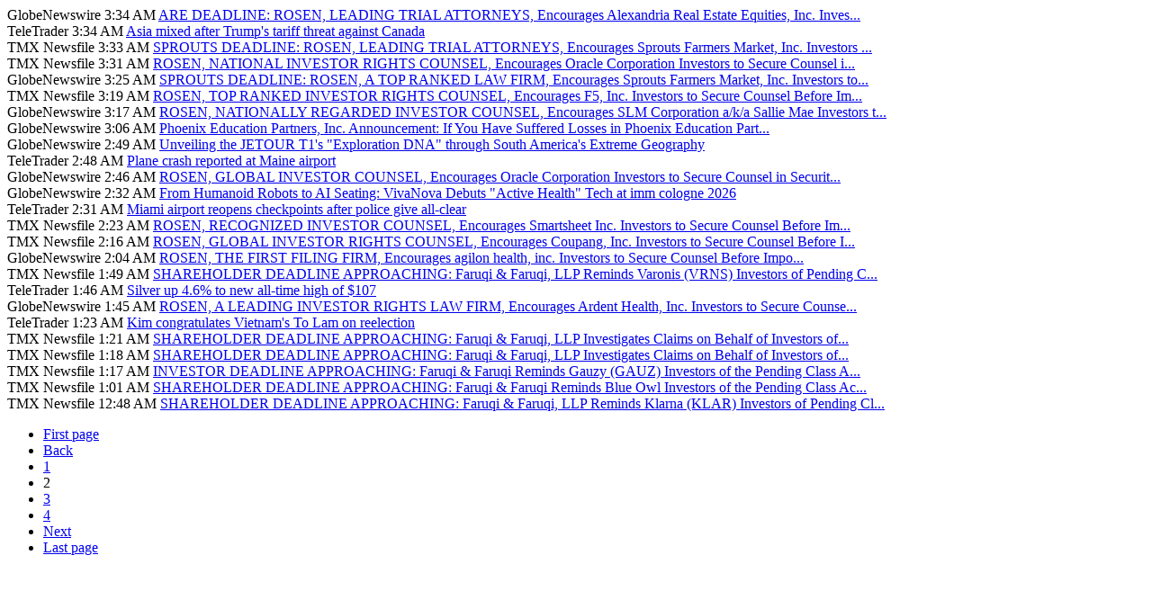

--- FILE ---
content_type: text/html; charset=utf-8
request_url: https://www.baha.com/news/newsforsymboldetail/tts-249171472/102/2/25
body_size: 7680
content:



    <div id="news-holder" style="min-height: 600px;">
        <div class="component news-list">
            <div class="">
                <div id="Symbol-News" class="data-view scrollable symbol-news-holder">
                    <div class="items">

    <div class="news-text-full symbolDetailNews-text-full" >
            
            <span class="source">GlobeNewswire</span>
            <span class="authors globenewswire"></span> 
            <span class="dateTime" title=" 3:34 AM " data-datetime-raw=" 3:34 AM"> 3:34 AM</span>
            <span class="headline">
               <a class="vtip" href="/news/details/65538745" title="&lt;p>&lt;p>   NEW YORK, Jan. 25, 2026 (GLOBE NEWSWIRE)        WHY:  Rosen Law Firm, a global investor rights law firm, reminds purchasers of securities of Alexandria Real Estate Equities, Inc. (NYSE: ARE) between January 27, 2025 and October 27, 2025, both dates inclusive (the “Class Period”), of the important  January 26, 2026 lead plaintiff deadline.     SO WHAT:  If you purchased Alexandria Real Estate securities during the Class Period you may be entitled to compensation without payment of any out of pocket fees or costs through a contingency fee arrangement.    WHAT TO DO NEXT:  ...&lt;/p>&lt;/p>">ARE DEADLINE: ROSEN, LEADING TRIAL ATTORNEYS, Encourages Alexandria Real Estate Equities, Inc. Inves...</a>
            </span> 
    </div>
    
    <div class="news-text-full symbolDetailNews-text-full" >
            
            <span class="source">TeleTrader</span>
            <span class="authors teletrader"></span> 
            <span class="dateTime" title=" 3:34 AM " data-datetime-raw=" 3:34 AM"> 3:34 AM</span>
            <span class="headline">
               <a class="vtip" href="/news/details/65538744" title="&lt;p>&lt;p> Asia Pacific markets traded mixed on Monday after United States President Donald Trump  threatened  to impose a  100% tariff on Canada  should it strike a trade deal with China. Canadian Prime Minister Mark Carney said on Sunday his government respects its commitments under the United States Mexico Canada Agreement (USMCA) &quot;not to pursue free trade agreements with non market economies without prior notification.&quot;  &quot;We have no intention of doing that with China or any other non market economy,&quot; he said in response to Trump&#39;s threat.  Japan&#39;s Nikkei 225 dropped by 1.96% at 3...&lt;/p>&lt;/p>">Asia mixed after Trump&#39;s tariff threat against Canada</a>
            </span> 
    </div>
    
    <div class="news-text-full symbolDetailNews-text-full" >
            
            <span class="source">TMX Newsfile</span>
            <span class="authors tmx-newsfile"></span> 
            <span class="dateTime" title=" 3:33 AM " data-datetime-raw=" 3:33 AM"> 3:33 AM</span>
            <span class="headline">
               <a class="vtip" href="/news/details/65538742" title="&lt;p>&lt;p> New York, New York  (Newsfile Corp.   January 25, 2026)    WHY:  Rosen Law Firm, a global investor rights law firm, reminds purchasers of securities and sellers of put options of Sprouts Farmers Market, Inc. (NASDAQ: SFM) between June 4, 2025 and October 29, 2025, both dates inclusive (the &quot;Class Period&quot;), of the important  January 26, 2026 lead plaintiff deadline .    SO WHAT:  If you purchased Sprouts securities and/or sold put options during the Class Period you may be entitled to compensation without payment of any out of pocket fees or costs through a contingency fee ...&lt;/p>&lt;/p>">SPROUTS DEADLINE: ROSEN, LEADING TRIAL ATTORNEYS, Encourages Sprouts Farmers Market, Inc. Investors ...</a>
            </span> 
    </div>
    
    <div class="news-text-full symbolDetailNews-text-full" >
            
            <span class="source">TMX Newsfile</span>
            <span class="authors tmx-newsfile"></span> 
            <span class="dateTime" title=" 3:31 AM " data-datetime-raw=" 3:31 AM"> 3:31 AM</span>
            <span class="headline">
               <a class="vtip" href="/news/details/65538741" title="&lt;p>&lt;p> New York, New York  (Newsfile Corp.   January 25, 2026)    WHY: &amp;#160;Rosen Law Firm, a global investor rights law firm, announces a New York State class action lawsuit on behalf of purchasers or acquirers of senior notes by Oracle Corporation (NYSE: ORCL) issued pursuant and/or traceable to the Shelf Registration Statement filed with the SEC on March 15, 2024, and as supplemented on September 25, 2025 (together, the &quot;Offering Documents&quot;). A class action lawsuit has already been filed.    SO WHAT:  If you purchased or acquired Oracle senior notes you may be entitled to com...&lt;/p>&lt;/p>">ROSEN, NATIONAL INVESTOR RIGHTS COUNSEL, Encourages Oracle Corporation Investors to Secure Counsel i...</a>
            </span> 
    </div>
    
    <div class="news-text-full symbolDetailNews-text-full" >
            
            <span class="source">GlobeNewswire</span>
            <span class="authors globenewswire"></span> 
            <span class="dateTime" title=" 3:25 AM " data-datetime-raw=" 3:25 AM"> 3:25 AM</span>
            <span class="headline">
               <a class="vtip" href="/news/details/65538733" title="&lt;p>&lt;p>   NEW YORK, Jan. 25, 2026 (GLOBE NEWSWIRE)        WHY:  Rosen Law Firm, a global investor rights law firm, reminds purchasers of securities and sellers of put options of Sprouts Farmers Market, Inc. (NASDAQ: SFM) between June 4, 2025 and October 29, 2025, both dates inclusive (the “Class Period”), of the important  January 26, 2026 lead plaintiff deadline .    SO WHAT:  If you purchased Sprouts securities and/or sold put options during the Class Period you may be entitled to compensation without payment of any out of pocket fees or costs through a contingency fee arrangeme...&lt;/p>&lt;/p>">SPROUTS DEADLINE: ROSEN, A TOP RANKED LAW FIRM, Encourages Sprouts Farmers Market, Inc. Investors to...</a>
            </span> 
    </div>
    
    <div class="news-text-full symbolDetailNews-text-full" >
            
            <span class="source">TMX Newsfile</span>
            <span class="authors tmx-newsfile"></span> 
            <span class="dateTime" title=" 3:19 AM " data-datetime-raw=" 3:19 AM"> 3:19 AM</span>
            <span class="headline">
               <a class="vtip" href="/news/details/65538730" title="&lt;p>&lt;p> New York, New York  (Newsfile Corp.   January 25, 2026)    WHY: &amp;#160;Rosen Law Firm, a global investor rights law firm, reminds purchasers of securities of F5, Inc. (NASDAQ: FFIV) between October 28, 2024 and October 27, 2025, both dates inclusive (the &quot;Class Period&quot;), of the important  February 17, 2026 lead plaintiff deadline .   SO WHAT:  If you purchased F5 securities during the Class Period you may be entitled to compensation without payment of any out of pocket fees or costs through a contingency fee arrangement.   WHAT TO DO NEXT:  To join the F5 class action, go t...&lt;/p>&lt;/p>">ROSEN, TOP RANKED INVESTOR RIGHTS COUNSEL, Encourages F5, Inc. Investors to Secure Counsel Before Im...</a>
            </span> 
    </div>
    
    <div class="news-text-full symbolDetailNews-text-full" >
            
            <span class="source">GlobeNewswire</span>
            <span class="authors globenewswire"></span> 
            <span class="dateTime" title=" 3:17 AM " data-datetime-raw=" 3:17 AM"> 3:17 AM</span>
            <span class="headline">
               <a class="vtip" href="/news/details/65538719" title="&lt;p>&lt;p>   NEW YORK, Jan. 25, 2026 (GLOBE NEWSWIRE)        WHY:  Rosen Law Firm, a global investor rights law firm, reminds persons who invested in securities of SLM Corporation a/k/a Sallie Mae (NASDAQ: SLM) between July 25, 2025 and August 14, 2025, both dates inclusive (the “Class Period”), of the important  February 17, 2026 lead plaintiff deadline.     SO WHAT:  If you purchased SLM securities during the Class Period you may be entitled to compensation without payment of any out of pocket fees or costs through a contingency fee arrangement.    WHAT TO DO NEXT:  To join the SLM...&lt;/p>&lt;/p>">ROSEN, NATIONALLY REGARDED INVESTOR COUNSEL, Encourages SLM Corporation a/k/a Sallie Mae Investors t...</a>
            </span> 
    </div>
    
    <div class="news-text-full symbolDetailNews-text-full" >
            
            <span class="source">GlobeNewswire</span>
            <span class="authors globenewswire"></span> 
            <span class="dateTime" title=" 3:06 AM " data-datetime-raw=" 3:06 AM"> 3:06 AM</span>
            <span class="headline">
               <a class="vtip" href="/news/details/65538713" title="&lt;p>&lt;p>   NEW YORK, Jan. 25, 2026 (GLOBE NEWSWIRE)        WHY:  Rosen Law Firm, a global investor rights law firm, continues to investigate potential securities claims on behalf of shareholders of Phoenix Education Partners, Inc. (NYSE: PXED) resulting from allegations that Phoenix Education may have issued materially misleading business information to the investing public.    SO WHAT:  If you purchased Phoenix Education securities you may be entitled to compensation without payment of any out of pocket fees or costs through a contingency fee arrangement. The Rosen Law Firm is pre...&lt;/p>&lt;/p>">Phoenix Education Partners, Inc. Announcement: If You Have Suffered Losses in Phoenix Education Part...</a>
            </span> 
    </div>
    
    <div class="news-text-full symbolDetailNews-text-full" >
            
            <span class="source">GlobeNewswire</span>
            <span class="authors globenewswire"></span> 
            <span class="dateTime" title=" 2:49 AM " data-datetime-raw=" 2:49 AM"> 2:49 AM</span>
            <span class="headline">
               <a class="vtip" href="/news/details/65538697" title="&lt;p>&lt;p>   Peru, Brazil, Jan. 25, 2026 (GLOBE NEWSWIRE)    Recently, JETOUR kicked off the third season of its &quot;Wonder For JETOUR&quot; project, partnering with four internationally acclaimed nature photographers to explore the heart of South America. This expedition navigates through glaciers, volcanoes, rainforests, and canyons, providing a rigorous real world test for the JETOUR T1. As the &quot;Travel+&quot; philosophy unfolds across the vast and challenging landscapes of South America, JETOUR demonstrates through action that true capability lies in empowering every explorer to embark on thei...&lt;/p>&lt;/p>">Unveiling the JETOUR T1&#39;s &quot;Exploration DNA&quot; through South America&#39;s Extreme Geography</a>
            </span> 
    </div>
    
    <div class="news-text-full symbolDetailNews-text-full" >
            
            <span class="source">TeleTrader</span>
            <span class="authors teletrader"></span> 
            <span class="dateTime" title=" 2:48 AM " data-datetime-raw=" 2:48 AM"> 2:48 AM</span>
            <span class="headline">
               <a class="vtip" href="/news/details/65538696" title="&lt;p>&lt;p> A plane reportedly crashed during takeoff at Bangor International Airport in Maine, according to preliminary information circulating on social media.  Local news station WABI TV5 posted a photo showing a large emergency response at the site. The airport itself confirmed that an incident had taken place and that first responders were on the scene. &quot;Please avoid the airport. The runway is closed at this time,&quot; it added in a Facebook post, without elaborating.  The plane in question appears to have been a Bombardier Challenger 650, a business jet typically configured for up t...&lt;/p>&lt;/p>">Plane crash reported at Maine airport</a>
            </span> 
    </div>
    
    <div class="news-text-full symbolDetailNews-text-full" >
            
            <span class="source">GlobeNewswire</span>
            <span class="authors globenewswire"></span> 
            <span class="dateTime" title=" 2:46 AM " data-datetime-raw=" 2:46 AM"> 2:46 AM</span>
            <span class="headline">
               <a class="vtip" href="/news/details/65538695" title="&lt;p>&lt;p>   NEW YORK, Jan. 25, 2026 (GLOBE NEWSWIRE)        WHY:  Rosen Law Firm, a global investor rights law firm, announces a New York State class action lawsuit on behalf of purchasers or acquirers of senior notes by Oracle Corporation (NYSE: ORCL) issued pursuant and/or traceable to the Shelf Registration Statement filed with the SEC on March 15, 2024, and as supplemented on September 25, 2025 (together, the “Offering Documents”). A class action lawsuit has already been filed.    SO WHAT:  If you purchased or acquired Oracle senior notes you may be entitled to compensation with...&lt;/p>&lt;/p>">ROSEN, GLOBAL INVESTOR COUNSEL, Encourages Oracle Corporation Investors to Secure Counsel in Securit...</a>
            </span> 
    </div>
    
    <div class="news-text-full symbolDetailNews-text-full" >
            
            <span class="source">GlobeNewswire</span>
            <span class="authors globenewswire"></span> 
            <span class="dateTime" title=" 2:32 AM " data-datetime-raw=" 2:32 AM"> 2:32 AM</span>
            <span class="headline">
               <a class="vtip" href="/news/details/65538686" title="&lt;p>&lt;p>   COLOGNE, Germany, Jan. 25, 2026 (GLOBE NEWSWIRE)    As the prestigious imm cologne 2026—the global benchmark for home design and smart technology—concludes, the intelligent health technology brand VivaNova has made a defining global debut.   Backed by Lumos Robotics, a leading humanoid robotics pioneer, VivaNova successfully completed its first international showcase. The brand not only officially launched the Viva Series of active ergonomic chairs to the European market but also teased the highly anticipated Nova Series—the world’s first AI powered smart chair scheduled...&lt;/p>&lt;/p>">From Humanoid Robots to AI Seating: VivaNova Debuts &quot;Active Health&quot; Tech at imm cologne 2026</a>
            </span> 
    </div>
    
    <div class="news-text-full symbolDetailNews-text-full" >
            
            <span class="source">TeleTrader</span>
            <span class="authors teletrader"></span> 
            <span class="dateTime" title=" 2:31 AM " data-datetime-raw=" 2:31 AM"> 2:31 AM</span>
            <span class="headline">
               <a class="vtip" href="/news/details/65538682" title="&lt;p>&lt;p> Miami International Airport announced that the checkpoints previously  evacuated  due to a &quot;suspicious item&quot; have now been reopened after the Miami Dade Sheriff&#39;s Office (MDSO) gave the all clear.  The airport said earlier on X that the MDSO was investigating the item at its South Terminal area, which prompted the temporary closure and evacuation of TSA checkpoints for concourses G, H and J.  The precautionary measures appear to have been sparked by an unattended piece of luggage, according to US media reports. &lt;/p>&lt;/p>">Miami airport reopens checkpoints after police give all-clear</a>
            </span> 
    </div>
    
    <div class="news-text-full symbolDetailNews-text-full" >
            
            <span class="source">TMX Newsfile</span>
            <span class="authors tmx-newsfile"></span> 
            <span class="dateTime" title=" 2:23 AM " data-datetime-raw=" 2:23 AM"> 2:23 AM</span>
            <span class="headline">
               <a class="vtip" href="/news/details/65538669" title="&lt;p>&lt;p> New York, New York  (Newsfile Corp.   January 25, 2026)    WHY:  Rosen Law Firm, a global investor rights law firm, reminds all former stockholders of Smartsheet Inc. (NYSE: SMAR) in connection with the January 2025 sale (the &quot;Merger&quot; or &quot;Buyout&quot;) of Smartsheet to affiliates of investment funds managed by affiliates of Blackstone Inc. (collectively &quot;Blackstone&quot;), investment funds managed by Vista Equity Partners Management, LLC (&quot;Vista Equity Partners&quot; or &quot;Vista&quot;), and Platinum Falcon B 2018 RSC Limited, an indirect wholly owned subsidiary of the Abu Dhabi Investment Autho...&lt;/p>&lt;/p>">ROSEN, RECOGNIZED INVESTOR COUNSEL, Encourages Smartsheet Inc. Investors to Secure Counsel Before Im...</a>
            </span> 
    </div>
    
    <div class="news-text-full symbolDetailNews-text-full" >
            
            <span class="source">TMX Newsfile</span>
            <span class="authors tmx-newsfile"></span> 
            <span class="dateTime" title=" 2:16 AM " data-datetime-raw=" 2:16 AM"> 2:16 AM</span>
            <span class="headline">
               <a class="vtip" href="/news/details/65538664" title="&lt;p>&lt;p> New York, New York  (Newsfile Corp.   January 25, 2026)    WHY: &amp;#160;Rosen Law Firm, a global investor rights law firm, reminds purchasers of securities of Coupang, Inc. (NYSE: CPNG) between August 6, 2025 and December 16, 2025, both dates inclusive (the &quot;Class Period&quot;), of the important  February 17, 2026   lead plaintiff deadline  in the securities class action first filed by the Firm.   SO WHAT:  If you purchased Coupang securities during the Class Period you may be entitled to compensation without payment of any out of pocket fees or costs through a contingency fee ar...&lt;/p>&lt;/p>">ROSEN, GLOBAL INVESTOR RIGHTS COUNSEL, Encourages Coupang, Inc. Investors to Secure Counsel Before I...</a>
            </span> 
    </div>
    
    <div class="news-text-full symbolDetailNews-text-full" >
            
            <span class="source">GlobeNewswire</span>
            <span class="authors globenewswire"></span> 
            <span class="dateTime" title=" 2:04 AM " data-datetime-raw=" 2:04 AM"> 2:04 AM</span>
            <span class="headline">
               <a class="vtip" href="/news/details/65538641" title="&lt;p>&lt;p>   NEW YORK, Jan. 25, 2026 (GLOBE NEWSWIRE)        WHY:  Rosen Law Firm, a global investor rights law firm, reminds purchasers of securities of agilon health, inc. (NYSE: AGL) between February 26, 2025 and August 4, 2025, both dates inclusive (the “Class Period”), of the important  March 2, 2026 lead plaintiff deadline  in the securities class action first filed by the Firm.    SO WHAT:  If you purchased agilon securities during the Class Period you may be entitled to compensation without payment of any out of pocket fees or costs through a contingency fee arrangement.    W...&lt;/p>&lt;/p>">ROSEN, THE FIRST FILING FIRM, Encourages agilon health, inc. Investors to Secure Counsel Before Impo...</a>
            </span> 
    </div>
    
    <div class="news-text-full symbolDetailNews-text-full" >
            
            <span class="source">TMX Newsfile</span>
            <span class="authors tmx-newsfile"></span> 
            <span class="dateTime" title=" 1:49 AM " data-datetime-raw=" 1:49 AM"> 1:49 AM</span>
            <span class="headline">
               <a class="vtip" href="/news/details/65538631" title="&lt;p>&lt;p>  Faruqi &amp;#38; Faruqi, LLP Securities Litigation Partner    James (Josh) Wilson    Encourages Investors Who Suffered Losses In Varonis To Contact Him Directly To Discuss Their Options    If you purchased or acquired securities in    Varonis    between February 4, 2025 and October 28, 2025  and would like to discuss your legal rights, call Faruqi &amp;#38; Faruqi partner  Josh Wilson directly  at  877 247 4292  or  212 983 9330 (Ext. 1310) .     [You may also click here for additional information]    New York, New York  (Newsfile Corp.   January 25, 2026)    Faruqi &amp;#38; Faruqi,...&lt;/p>&lt;/p>">SHAREHOLDER DEADLINE APPROACHING: Faruqi &amp; Faruqi, LLP Reminds Varonis (VRNS) Investors of Pending C...</a>
            </span> 
    </div>
    
    <div class="news-text-full symbolDetailNews-text-full" >
            
            <span class="source">TeleTrader</span>
            <span class="authors teletrader"></span> 
            <span class="dateTime" title=" 1:46 AM " data-datetime-raw=" 1:46 AM"> 1:46 AM</span>
            <span class="headline">
               <a class="vtip" href="/news/details/65538629" title="&lt;p>&lt;p> The price of silver continued to gain momentum, rising 4.6% to climb to an all time high again at $107 per ounce. Geopolitical uncertainties and increased demand for the precious metal due to its wide ranging industrial applications seemed to contribute to the move.  On Friday, the white metal reached an important milestone,  selling for $100 for the first time in history . Despite the drop in tensions between the United States and Europe over Greenland in the aftermath of the World Economic Forum in Davos, the geopolitical climate remained volatile, apparently pressing in...&lt;/p>&lt;/p>">Silver up 4.6% to new all-time high of $107</a>
            </span> 
    </div>
    
    <div class="news-text-full symbolDetailNews-text-full" >
            
            <span class="source">GlobeNewswire</span>
            <span class="authors globenewswire"></span> 
            <span class="dateTime" title=" 1:45 AM " data-datetime-raw=" 1:45 AM"> 1:45 AM</span>
            <span class="headline">
               <a class="vtip" href="/news/details/65538628" title="&lt;p>&lt;p>   NEW YORK, Jan. 25, 2026 (GLOBE NEWSWIRE)        WHY:  Rosen Law Firm, a global investor rights law firm, reminds purchasers of securities of Ardent Health, Inc. (NYSE: ARDT) between July 18, 2024 and November 12, 2025, both dates inclusive (the “Class Period”), of the important  March 9, 2026 lead plaintiff deadline.     SO WHAT:  If you purchased Ardent Health securities during the Class Period you may be entitled to compensation without payment of any out of pocket fees or costs through a contingency fee arrangement.    WHAT TO DO NEXT:  To join the Ardent Health class...&lt;/p>&lt;/p>">ROSEN, A LEADING INVESTOR RIGHTS LAW FIRM, Encourages Ardent Health, Inc. Investors to Secure Counse...</a>
            </span> 
    </div>
    
    <div class="news-text-full symbolDetailNews-text-full" >
            
            <span class="source">TeleTrader</span>
            <span class="authors teletrader"></span> 
            <span class="dateTime" title=" 1:23 AM " data-datetime-raw=" 1:23 AM"> 1:23 AM</span>
            <span class="headline">
               <a class="vtip" href="/news/details/65538617" title="&lt;p>&lt;p> North Korean leader Kim Jong un extended his congratulations to Vietnam&#39;s leader To Lam for being  unanimously reappointed  as head of the country&#39;s ruling Communist Party last Friday.  &quot;Your re assumption of the important duty of the general secretary is an expression of deep trust of all your party members and the Vietnamese people in you,&quot; Kim told Lam on Friday, according to KCNA&#39;s report on Monday.  &quot;I express the belief that the friendly and cooperative relations between our two parties and two countries with a long history and tradition will expand and develop subst...&lt;/p>&lt;/p>">Kim congratulates Vietnam&#39;s To Lam on reelection</a>
            </span> 
    </div>
    
    <div class="news-text-full symbolDetailNews-text-full" >
            
            <span class="source">TMX Newsfile</span>
            <span class="authors tmx-newsfile"></span> 
            <span class="dateTime" title=" 1:21 AM " data-datetime-raw=" 1:21 AM"> 1:21 AM</span>
            <span class="headline">
               <a class="vtip" href="/news/details/65538616" title="&lt;p>&lt;p>  Faruqi &amp;#38; Faruqi, LLP Securities Litigation Partner    James (Josh) Wilson    Encourages Investors Who Suffered Losses In Fermi To Contact Him Directly To Discuss Their Options    If you purchased or otherwise acquired securities in    Fermi    (a) common stock pursuant and/or traceable to the registration statement and prospectus (collectively, the &quot;Registration Statement&quot;) issued in connection with the Company&#39;s October 2025 initial public offering (&quot;IPO&quot; or the &quot;Offering&quot;); and/or (b) securities between October 1, 2025 and December 11, 2025, inclusive (the &quot;Class Pe...&lt;/p>&lt;/p>">SHAREHOLDER DEADLINE APPROACHING: Faruqi &amp; Faruqi, LLP Investigates Claims on Behalf of Investors of...</a>
            </span> 
    </div>
    
    <div class="news-text-full symbolDetailNews-text-full" >
            
            <span class="source">TMX Newsfile</span>
            <span class="authors tmx-newsfile"></span> 
            <span class="dateTime" title=" 1:18 AM " data-datetime-raw=" 1:18 AM"> 1:18 AM</span>
            <span class="headline">
               <a class="vtip" href="/news/details/65538611" title="&lt;p>&lt;p>  Faruqi &amp;#38; Faruqi, LLP Securities Litigation Partner    James (Josh) Wilson    Encourages Investors Who Suffered Losses in Smart Digital to Contact Him Directly to Discuss Their Options    If you purchased or acquired securities in    Smart Digital    between May 5, 2025 and September 26, 2025 at 9:34 AM EST  and would like to discuss your legal rights, call Faruqi &amp;#38; Faruqi partner  Josh Wilson directly  at  877 247 4292  or  212 983 9330 (Ext. 1310) .     [You may also click here for additional information]    New York, New York  (Newsfile Corp.   January 25, 2026)...&lt;/p>&lt;/p>">SHAREHOLDER DEADLINE APPROACHING: Faruqi &amp; Faruqi, LLP Investigates Claims on Behalf of Investors of...</a>
            </span> 
    </div>
    
    <div class="news-text-full symbolDetailNews-text-full" >
            
            <span class="source">TMX Newsfile</span>
            <span class="authors tmx-newsfile"></span> 
            <span class="dateTime" title=" 1:17 AM " data-datetime-raw=" 1:17 AM"> 1:17 AM</span>
            <span class="headline">
               <a class="vtip" href="/news/details/65538610" title="&lt;p>&lt;p>  Faruqi &amp;#38; Faruqi, LLP Securities Litigation Partner    James (Josh) Wilson    Encourages Investors Who Suffered Losses in Gauzy to Contact Him Directly to Discuss Their Options    If you purchased or acquired securities in    Gauzy    between March 11, 2025 and November 13, 2025  and would like to discuss your legal rights, call Faruqi &amp;#38; Faruqi partner  Josh Wilson directly  at  877 247 4292  or  212 983 9330 (Ext. 1310) .     [You may also click here for additional information]    New York, New York  (Newsfile Corp.   January 25, 2026)    Faruqi &amp;#38; Faruqi, LLP ...&lt;/p>&lt;/p>">INVESTOR DEADLINE APPROACHING: Faruqi &amp; Faruqi Reminds Gauzy (GAUZ) Investors of the Pending Class A...</a>
            </span> 
    </div>
    
    <div class="news-text-full symbolDetailNews-text-full" >
            
            <span class="source">TMX Newsfile</span>
            <span class="authors tmx-newsfile"></span> 
            <span class="dateTime" title=" 1:01 AM " data-datetime-raw=" 1:01 AM"> 1:01 AM</span>
            <span class="headline">
               <a class="vtip" href="/news/details/65538591" title="&lt;p>&lt;p>  Faruqi &amp;#38; Faruqi, LLP Securities Litigation Partner    James (Josh) Wilson    Encourages Investors Who Suffered Losses In Blue Owl To Contact Him Directly To Discuss Their Options    If you purchased or acquired securities in    Blue Owl    between February 6, 2025 and November 16, 2025  and would like to discuss your legal rights, call Faruqi &amp;#38; Faruqi partner  Josh Wilson directly  at  877 247 4292  or  212 983 9330 (Ext. 1310) .     [You may also click here for additional information]    New York, New York  (Newsfile Corp.   January 25, 2026)    Faruqi &amp;#38; Faru...&lt;/p>&lt;/p>">SHAREHOLDER DEADLINE APPROACHING: Faruqi &amp; Faruqi Reminds Blue Owl Investors of the Pending Class Ac...</a>
            </span> 
    </div>
    
    <div class="news-text-full symbolDetailNews-text-full last-news-text-full" >
            
            <span class="source">TMX Newsfile</span>
            <span class="authors tmx-newsfile"></span> 
            <span class="dateTime" title=" 12:48 AM " data-datetime-raw=" 12:48 AM"> 12:48 AM</span>
            <span class="headline">
               <a class="vtip" href="/news/details/65538580" title="&lt;p>&lt;p>  Faruqi &amp;#38; Faruqi, LLP Securities Litigation Partner    James (Josh) Wilson    Encourages Investors Who Suffered Losses In Klarna To Contact Him Directly To Discuss Their Options    If you purchased or acquired securities in    Klarna    pursuant and/or traceable to the registration statement and related prospectus (collectively, the &quot;Registration Statement&quot;) issued in connection with Klarna&#39;s September 2025 initial public offering (the &quot;IPO&quot;)  and would like to discuss your legal rights, call Faruqi &amp;#38; Faruqi partner  Josh Wilson directly  at  877 247 4292  or  212 ...&lt;/p>&lt;/p>">SHAREHOLDER DEADLINE APPROACHING: Faruqi &amp; Faruqi, LLP Reminds Klarna (KLAR) Investors of Pending Cl...</a>
            </span> 
    </div>
    
                        </div>
                </div>
            </div>
        </div>
        <div class="center-holder">
            <div>
                <ul class="pager">
<li class="first" title="First page"><a href="/news/newsforsymboldetail/tts-249171472/102/1/25">First page</a></li><li class="prev" title="Back"><a href="/news/newsforsymboldetail/tts-249171472/102/1/25">Back</a></li><li><a href="/news/newsforsymboldetail/tts-249171472/102/1/25">1</a></li><li class="selected"><span>2</span></li><li><a href="/news/newsforsymboldetail/tts-249171472/102/3/25">3</a></li><li><a href="/news/newsforsymboldetail/tts-249171472/102/4/25">4</a></li><li class="next" title="Next"><a href="/news/newsforsymboldetail/tts-249171472/102/3/25">Next</a></li><li class="last" title="Last page"><a href="/news/newsforsymboldetail/tts-249171472/102/4/25">Last page</a></li></ul>

            </div>
        </div>
        </div>
    <div class="space-holder"></div>
   <script type="text/javascript">
       $(document).ready(function () {
           ttweb.setupToolTips();
           
           $("ul.pager li a").click(function (e) {
               var context = $("#NewsResult");
               context.ajaxStartEffect();
               e.preventDefault();
               $.get($(this).attr("href"), function(data) {
                   context.html(data);
                   context.ajaxCompleteEffect();
                   ttweb.scrollToElement(".main-navigation", 500, 'swing', 86);
               });
           });
       });
       
    </script>
